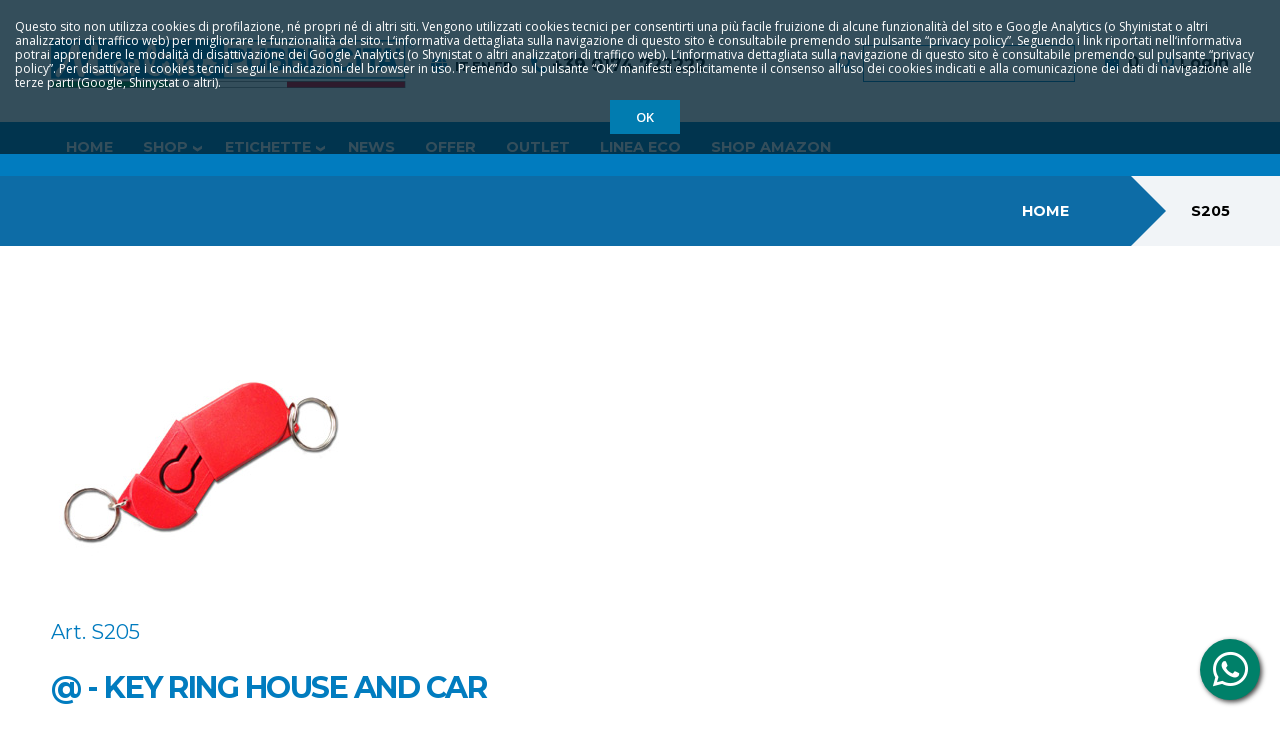

--- FILE ---
content_type: text/html; charset=UTF-8
request_url: https://www.merlinopubblicita.com/en/accessori-auto/portachiavi/portachiavi-casa-e-auto-con-porta-gettone
body_size: 8259
content:
<!DOCTYPE html>
<html lang="en-US">
<head>
<meta charset="UTF-8">


		
	<meta http-equiv="Content-Type" content="text/html; ">
	<meta name="description" content="Merlino Pubblicità si occupa della vendita di prodotti con stampa personalizzata dall'utente.">
	<meta name="keywords" content="tipografia,pubblicita,stampa,etichette,stampa digitale,prodotti personalizzati" />
	<meta name="viewport" content="width=device-width, initial-scale=1.0">
	
	<!-- FAVICON -->
	<link rel="apple-touch-icon" sizes="57x57" href="/favicon/apple-icon-57x57.png">
	<link rel="apple-touch-icon" sizes="60x60" href="/favicon/apple-icon-60x60.png">
	<link rel="apple-touch-icon" sizes="72x72" href="/favicon/apple-icon-72x72.png">
	<link rel="apple-touch-icon" sizes="76x76" href="/favicon/apple-icon-76x76.png">
	<link rel="apple-touch-icon" sizes="114x114" href="/favicon/apple-icon-114x114.png">
	<link rel="apple-touch-icon" sizes="120x120" href="/favicon/apple-icon-120x120.png">
	<link rel="apple-touch-icon" sizes="144x144" href="/favicon/apple-icon-144x144.png">
	<link rel="apple-touch-icon" sizes="152x152" href="/favicon/apple-icon-152x152.png">
	<link rel="apple-touch-icon" sizes="180x180" href="/favicon/apple-icon-180x180.png">
	<link rel="icon" type="image/png" sizes="192x192"  href="/favicon/android-icon-192x192.png">
	<link rel="icon" type="image/png" sizes="32x32" href="/favicon/favicon-32x32.png">
	<link rel="icon" type="image/png" sizes="96x96" href="/favicon/favicon-96x96.png">
	<link rel="icon" type="image/png" sizes="16x16" href="/favicon/favicon-16x16.png">
	<link rel="manifest" href="/favicon/manifest.json">
	<meta name="msapplication-TileColor" content="#ffffff">
	<meta name="msapplication-TileImage" content="/favicon/ms-icon-144x144.png">
	<meta name="theme-color" content="#ffffff">
	
	<!-- STILI -->
	<link rel="stylesheet" type="text/css" media="all" href="/templates/css/contents.css" />
		<link rel="stylesheet" type="text/css" media="all" href="/templates/css/template.css" />
	<link rel="stylesheet" type="text/css" media="all" href="/templates/css/contents_1160.css" />
	<link rel="stylesheet" type="text/css" media="all" href="/templates/css/contents_760.css" />
	<link rel="stylesheet" type="text/css" media="all" href="/templates/css/contents_460.css" />
	<link rel="stylesheet" type="text/css" media="all" href="/templates/css/contents_260.css" />
	<link rel="stylesheet" type="text/css" media="print" href="/templates/css/stampa.css">
	
	<!-- BALLOON -->
	<link rel="stylesheet" type="text/css" media="all" href="/templates/css/balloon/balloon.css" />
	
	<!-- FONT AWESOME -->
	<link rel="stylesheet" href="/templates/css/fontawesome-free-6.5.1-web/css/all.min.css">
	
	<!-- FONT -->
	<link href="https://fonts.googleapis.com/css?family=Open+Sans:300,300i,400,400i,600,600i,700,700i,800,800i" rel="stylesheet"> 
	<link href="https://fonts.googleapis.com/css?family=Montserrat:400,700" rel="stylesheet"> 
	
	<!-- JS -->
	<script src="/templates/js/jquery-1.9.1.min.js"></script>
	
	<!-- LENTE INGRANDIMENTO IMMAGINE PRODOTTO -->
	<script type="text/javascript" src="/templates/js/jquery.simpleGallery.js"></script>
	<script type="text/javascript" src="/templates/js/jquery.simpleLens.js"></script>
	<link rel="stylesheet" type="text/css" href="/templates/js/jquery.simpleLens.css">
    <link rel="stylesheet" type="text/css" href="/templates/js/jquery.simpleGallery.css">
	
	<!-- FANCYBOX -->
	<script type="text/javascript" src="/templates/js/fancybox/jquery.fancybox.js?v=2.1.4"></script>
	<link rel="stylesheet" type="text/css" href="/templates/js/fancybox/jquery.fancybox.css?v=2.1.4" media="screen" />
	<script>
	$(function(){
		$(".fancybox")
		.attr('rel', 'gallery')
		.fancybox({
			openEffect  : 'none',
			closeEffect : 'none',
			nextEffect  : 'none',
			prevEffect  : 'none',
			padding     : 0,
			margin      : [20, 60, 20, 60] // Increase left/right margin
		});
	});
	</script>
	
	<!-- RESPONSIVE CAROUSEL -->
	<script src="/templates/js/owl.carousel.js"></script>
	<link href="/templates/js/owl.carousel.css" rel="stylesheet">
	
	<!-- SCROLL -->
	<script type="text/javascript">
		$(function() {
		  $('a[href*=#]:not([href=#])').click(function() {
			if (location.pathname.replace(/^\//,'') == this.pathname.replace(/^\//,'') && location.hostname == this.hostname) {
			  var target = $(this.hash);
			  target = target.length ? target : $('[name=' + this.hash.slice(1) +']');
			  if (target.length) {
				$('html,body').animate({
				  scrollTop: target.offset().top
				}, 1000);
				return false;
			  }
			}
		  });
		});
	</script>
	
	<!-- COOKIE -->
	<script type="text/javascript" src="/templates/js/jquery.cookieBar.js"></script>
	<script>
	$(document).ready(function() {
		$('body').prepend('<div class="ui-widget"><div class="cookie-message">Questo sito non utilizza cookies di profilazione, né propri né di altri siti. Vengono utilizzati cookies tecnici per consentirti una più facile fruizione di alcune funzionalità del sito e Google Analytics (o Shyinistat o altri analizzatori di traffico web) per migliorare le funzionalità del sito. L&lsquo;informativa dettagliata sulla navigazione di questo sito è consultabile premendo sul pulsante “privacy policy”. Seguendo i link riportati nell&lsquo;informativa potrai apprendere le modalità di disattivazione dei Google Analytics (o Shynistat o altri analizzatori di traffico web). L&lsquo;informativa dettagliata sulla navigazione di questo sito è consultabile premendo sul pulsante “privacy policy”. Per disattivare i cookies tecnici segui le indicazioni del browser in uso. Premendo sul pulsante “OK” manifesti esplicitamente il consenso all&lsquo;uso dei cookies indicati e alla comunicazione dei dati di navigazione alle terze parti (Google, Shinystat o altri).<a class="ui-widget-close-button" href="#">OK</a>');
		$('.ui-widget').cookieBar({closeButton : '.ui-widget-close-button'});
	});
	</script>
	
	<!-- INCLUSIONI SITO 2024 -->
	<!-- Add the slick-theme.css if you want default styling -->
	<link rel="stylesheet" type="text/css" href="//cdn.jsdelivr.net/gh/kenwheeler/slick@1.8.1/slick/slick.css"/>
	<!-- Add the slick-theme.css if you want default styling -->
	<link rel="stylesheet" type="text/css" href="//cdn.jsdelivr.net/gh/kenwheeler/slick@1.8.1/slick/slick-theme.css"/>
	<script type="text/javascript" src="//cdn.jsdelivr.net/gh/kenwheeler/slick@1.8.1/slick/slick.min.js"></script>
	
	
	<title>Merlino Pubblicità - @ - KEY RING HOUSE AND CAR</title>
	<meta name="google-site-verification" content="PNdbHxqQG83mBM9LCv2uSWkFQ8m06vy4iOZZ2yNBVKE" />
	<meta name="facebook-domain-verification" content="e2jj68dvuukivyxa2nc1uktoj1mmja" />
	
			<meta property="og:locale" content="it_IT" />
		<meta property="og:title" content="@ - KEY RING HOUSE AND CAR"/>
		<meta property="og:description" content="colored plastic key ring with coin holder compartment inside, with two metal rings"/>
		<meta property="og:type" content="website"/>
		<meta property="og:url" content="portachiavi-casa-e-auto-con-porta-gettone"/>
		<meta property="og:image" content="/amministrazione/file/immagini/prodotti/S205.jpg"/>
		<meta property="og:site_name" content="Merlino Pubblicità srl" />

		<meta name="twitter:card" content="summary_large_image">
		<meta name="twitter:site" content="@MerlinoMP" />
		<meta name="twitter:title" content="@ - KEY RING HOUSE AND CAR">
		<meta name="twitter:description" content="colored plastic key ring with coin holder compartment inside, with two metal rings">
		<meta name="twitter:image" content="/amministrazione/file/immagini/prodotti/S205.jpg">
		
	<!-- Google tag (gtag.js) -->
   <!--<script async src="https://www.googletagmanager.com/gtag/js?id=AW-1060559395"></script>--> <script> window.dataLayer = window.dataLayer || []; function gtag(){dataLayer.push(arguments);} gtag('js', new Date()); gtag('config', 'AW-1060559395'); </script>
   
	<script src="https://www.google.com/recaptcha/api.js" async defer></script>
	
	<script src="https://www.paypal.com/sdk/js?client-id=AYCwlJ_KhXFf57V012xDtFi3ccbw6OLqfcbZ4DLzloTtGInDAg-x8EjbGzqpIdbzLuOkGqPgBCP2JKtz&currency=EUR&components=messages" data-namespace="PayPalSDK"></script>

	<script>(function(w,d,s,l,i){w[l]=w[l]||[];w[l].push({'gtm.start':
	new Date().getTime(),event:'gtm.js'});var f=d.getElementsByTagName(s)[0],
	j=d.createElement(s),dl=l!='dataLayer'?'&l='+l:'';j.async=true;j.src=
	'https://www.googletagmanager.com/gtm.js?id='+i+dl;f.parentNode.insertBefore(j,f);
	})(window,document,'script','dataLayer','GTM-MFHT5C76');</script>
	<!-- End Google Tag Manager -->
	
	<script async src="https://www.googletagmanager.com/gtag/js?id=G-3VH7NBCFZM"></script>
	<script>
	  window.dataLayer = window.dataLayer || [];
	  function gtag(){dataLayer.push(arguments);}
	  gtag('js', new Date());
	
	  gtag('config', 'G-3VH7NBCFZM');
	</script>


</head>	   
   
         <body class="cat cat-4 subcat subcat-21 prod prod-S205">
         <!-- Google Tag Manager (noscript) -->
      <noscript><iframe src="https://www.googletagmanager.com/ns.html?id=GTM-MFHT5C76"
      height="0" width="0" style="display:none;visibility:hidden"></iframe></noscript>
      <!-- End Google Tag Manager (noscript) -->
		<header id="header">
	
	<div id="logo">
		<a href="/en"><img src="/templates/immagini/logo.png" alt="Merlino Pubblicità" title="Merlino Pubblicità"></a>
	</div>
	
	<div id="header_wrap01">
		
		<span id="lingue_header">
			<a href="/it">it</a> <a href="/en">en</a> <a href="/fr">fr</a>
		</span>
		
		<span id="contatti_header">
			<a href="tel:+390174722222">+39 0174 722222</a>
		</span>
		
	</div>
	<div id="header_wrap02">
		<span id="log_header" class="menu_utente">
							<a href="/en/login" id="logout">Login</a>
					</span>
		<span id="carrello_header">
			<a href="/en/carrello">
			    <span>0</span>
			</a>
		</span>
		<span id="ricerca_header">
			<form action="/en/ricerca" method="POST">
				<button type="submit" class="submit_ricerca">
					<i class="fa fa-search" aria-hidden="true"></i>
				</button>
				<input type="text" name="ricerca_libera">
			</form>
		</span>
		<span id="ricerca_header_mobile"><a href="/en/ricerca"><i class="fa fa-search" aria-hidden="true"></i></a></span>
	</div>
	

	<nav id="nav01">
		<div id="nav-aux">
			<a id="toggle-navigazione"></a>
		</div>
		<ul class="nav01">
			<li class="nav01-NO nav01-first">
				<a href="/" title="Home">Home</a>
			</li>
			<li class="nav01-NO nav01-sub">
				<a href="/en/shop">Shop</a>
				<ul class="nav01-level2">
											<li class="nav01-level2-NO nav01-level2-first">
							<a href="/en/scrittura" title="SCRITTURA">SCRITTURA</a>
						</li>
											<li class="nav01-level2-NO nav01-level2-first">
							<a href="/en/accessori-auto" title="ACCESSORI AUTO">ACCESSORI AUTO</a>
						</li>
											<li class="nav01-level2-NO nav01-level2-first">
							<a href="/en/elettronica" title="ELETTRONICA">ELETTRONICA</a>
						</li>
											<li class="nav01-level2-NO nav01-level2-first">
							<a href="/en/calendari-agende-rubriche" title="CALENDARI - AGENDE - RUBRICHE">CALENDARI - AGENDE - RUBRICHE</a>
						</li>
											<li class="nav01-level2-NO nav01-level2-first">
							<a href="/en/ufficio" title="UFFICIO">UFFICIO</a>
						</li>
											<li class="nav01-level2-NO nav01-level2-first">
							<a href="/en/attrezzature-lavoro-e-fai-da-te" title="ATTREZZATURE LAVORO E FAI DA TE">ATTREZZATURE LAVORO E FAI DA TE</a>
						</li>
											<li class="nav01-level2-NO nav01-level2-first">
							<a href="/en/abbigliamento-ombrelli-tessuto" title="ABBIGLIAMENTO-OMBRELLI-TESSUTO">ABBIGLIAMENTO-OMBRELLI-TESSUTO</a>
						</li>
											<li class="nav01-level2-NO nav01-level2-first">
							<a href="/en/gadget" title="GADGET">GADGET</a>
						</li>
											<li class="nav01-level2-NO nav01-level2-first">
							<a href="/en/fiera-etichette" title="FIERA - ETICHETTE">FIERA - ETICHETTE</a>
						</li>
											<li class="nav01-level2-NO nav01-level2-first">
							<a href="/en/outlet" title="OUTLET">OUTLET</a>
						</li>
											<li class="nav01-level2-NO nav01-level2-first">
							<a href="/en/gintoneria" title="GINTONERIA">GINTONERIA</a>
						</li>
									</ul>
			</li>
			<li class="nav01-NO nav01-sub">
				<a href="/en/etichette">Etichette</a>
				<ul class="nav01-level2">
											<li class="nav01-level2-NO nav01-level2-first">
							<a href="/en/etichette-ditte" title="ETICHETTE DITTE">ETICHETTE DITTE</a>
						</li>
											<li class="nav01-level2-NO nav01-level2-first">
							<a href="/en/etichette-rettangolari" title="ETICHETTE RETTANGOLARI">ETICHETTE RETTANGOLARI</a>
						</li>
											<li class="nav01-level2-NO nav01-level2-first">
							<a href="/en/etichette-ovali" title="ETICHETTE OVALI">ETICHETTE OVALI</a>
						</li>
											<li class="nav01-level2-NO nav01-level2-first">
							<a href="/en/etichette-sagomate" title="ETICHETTE SAGOMATE">ETICHETTE SAGOMATE</a>
						</li>
											<li class="nav01-level2-NO nav01-level2-first">
							<a href="/en/etichette-a-pergamena" title="ETICHETTE A PERGAMENA">ETICHETTE A PERGAMENA</a>
						</li>
											<li class="nav01-level2-NO nav01-level2-first">
							<a href="/en/etichette-rotonde" title="ETICHETTE ROTONDE">ETICHETTE ROTONDE</a>
						</li>
											<li class="nav01-level2-NO nav01-level2-first">
							<a href="/en/etichette-quadrate" title="ETICHETTE QUADRATE">ETICHETTE QUADRATE</a>
						</li>
											<li class="nav01-level2-NO nav01-level2-first">
							<a href="/en/etichette-doppie" title="ETICHETTE DOPPIE">ETICHETTE DOPPIE</a>
						</li>
									</ul>
			</li>
							<li class="nav01-NO">
					<a href="/en/novita" title="ETICHETTE DOPPIE">News</a>
				</li>
							<li class="nav01-NO">
					<a href="/en/offerte" title="ETICHETTE DOPPIE">Offer</a>
				</li>
							<li class="nav01-NO">
					<a href="/en/stock" title="ETICHETTE DOPPIE">Outlet</a>
				</li>
							<li class="nav01-NO">
					<a href="/en/lineaeco" title="ETICHETTE DOPPIE">Linea Eco</a>
				</li>
							<li class="nav01-NO">
					<a href="https://www.amazon.it/stores/page/02633A80-C1A7-47FB-B46F-66F5F4CFD0FF" title="Shop Amazon" target="_blank">Shop Amazon</a>
				</li>
		</ul>
	</nav>
	
<script type="text/javascript">
  $(document).ready(function (jQuery) {
    $("a#toggle-navigazione").click(function () {
      $(".nav01").fadeToggle(500);
      $(this).toggleClass("active");
    });
  });
</script>

	
</header>
<nav id="breadcrumb">
<ol>
	<li><a href="/">Home</a></li> 
		
		
		
		
		
		
		
		
		
		
		
		
		
		
		
		
		
	
		
		
		
			<li><a href="/en/outlet"></a></li>
		
		<li><a href="/en/outlet/outlet"></a></li>
		
		<li>S205</li>
			
</ol>
</nav>      
		<main id="main">
			<a href="/it/foglio_1" class="fancybox fancybox.iframe"></a>
<a href="/it/foglio_2" class="fancybox fancybox.iframe"></a>
<a href="/it/foglio_3" class="fancybox fancybox.iframe"></a>
<a href="/it/foglio_4" class="fancybox fancybox.iframe"></a>

<div class="container"><div class="immagine_prodotto simpleLens-gallery-container" id="demo-1"><div class="simpleLens-container">
	<div class="simpleLens-big-image-container">
		<a class="simpleLens-lens-image" data-lens-image="https://www.merlinopubblicita.com/amministrazione/file/immagini/prodotti/S205.jpg">
			<img src="https://www.merlinopubblicita.com/amministrazione/file/immagini/prodotti/S205.jpg" class="simpleLens-big-image" alt="@ - KEY RING HOUSE AND CAR" title="@ - KEY RING HOUSE AND CAR">
		</a>
	</div>
</div>
</div><div class="descrittivo_prodotto"><div class="codice_prodotto">Art. S205</div><h1 class="nome_prodotto" style="color:#017CBF !important;">@ - KEY RING HOUSE AND CAR</h1><div class="fasceprezzo_prodotto">Minimum quantity for custom products: <span class="enfasi">250</span><br><table border="1" bordercolor="#C6D6FF" cellspacing="0" cellpadding="0"><th align="left"><i class="fa fa-info-circle" aria-hidden="true" style="color: #007BBF;"></i> Price</th><tr><td align="left"><strong>€ 0,4</strong></td></tr></table></div><div class="avviso_prodotto">item pricing includes the cost of a single-color imprint in one location</div><h2 class="descrizione_prodotto">colored plastic key ring with coin holder compartment inside, with two metal rings<br><br>Size: 11,5X3 CM</h2><div class="listadesideri_prodotto"><a href="/en/login">Add to wish list</a></div><div class="scaricaimmagine_prodotto"><a href="/amministrazione/file/immagini/prodotti/S205.jpg" download>Scarica immagine</a></div><div class="social_prodotto">
<!-- AddToAny BEGIN -->
<div class="a2a_kit a2a_kit_size_32 a2a_default_style">
<a class="a2a_dd" href="https://www.addtoany.com/share"></a>
<a class="a2a_button_facebook"></a>
<a class="a2a_button_twitter"></a>
<a class="a2a_button_google_plus"></a>
<a class="a2a_button_whatsapp"></a>
<a class="a2a_button_print"></a>
<a class="a2a_button_email"></a>
</div>
<script async src="https://static.addtoany.com/menu/page.js"></script>
<!-- AddToAny END -->
</div></div><div class="cleaner"></div></div><div class="spaziatura_50"></div><a href="/it/foglio_0" class="fancybox fancybox.iframe">
	<button data-balloon-visible data-balloon="Need help?" data-balloon-pos="up" id="maghetto">
		<img src="/templates/immagini/assistente.png" alt="Need help?" title="Need help?">
	</button>
</a>
<div id="sconti">
    <p>
            </p>
</div><form action="/en/outlet/outlet/portachiavi-casa-e-auto-con-porta-gettone" method="POST"><div class="container "><div class="spaziatura_50"></div><div class="titolo_tagliecolori_prodotto">Choose sizes and colors <span>Minimum quantity for custom products: <strong>250</strong></span></div><div class="box_tagliecolori_prodotto"><input type="number" name="2266" value="" placeholder="Qt" min="0" max="999999">MIXED<br></div><div class="spaziatura_50"></div></div><div class="container"><div class="titolo_personalizzazioni_prodotto">Customize your product</div><div class="tipo_personalizzazione_prodotto"><label><input type="radio" name="custom" value="si" checked="checked"> Printed</label><label><input type="radio" name="custom" value="no"> No printed <span class='enfasi'>(20% discount)</span></label><label><input type="radio" name="custom" value="campioni"> Only samples</label></div><div class="custom"><div class="sinistra_pers_prodotto"></div><div class="cleaner"></div><div class="sinistra_pers_prodotto"><div class="titolo_textarea_prodotto">Advertising text</div><div class="sottotitolo_textarea_prodotto">Specify here the advertising text to print on article</div><textarea name="testo_pubblicitario" id="testo_pubblicitario" maxlength="100"></textarea><br><span style="color: #007BBF;"><span id="chars_testo_pubblicitario">100</span> caratteri rimanenti.</span> <strong>*</strong><div class="titolo_textarea_prodotto">Print color</div><div class="sottotitolo_textarea_prodotto">Specify here information about print colors</div><textarea name="colore_di_stampa" id="colore_di_stampa" maxlength="100"></textarea><br><span style="color: #007BBF;"><span id="chars_colore_di_stampa">100</span> caratteri rimanenti.</span> <strong>*</strong></div><div class="destra_pers_prodotto"><div class="titolo_textarea_prodotto">Position print</div><div class="sottotitolo_textarea_prodotto">Specify here the position where you want to print (see image overhanging)</div><textarea name="posizione_della_stampa" id="posizione_della_stampa" maxlength="100"></textarea><br><span style="color: #007BBF;"><span id="chars_posizione_della_stampa">100</span> caratteri rimanenti.</span> <strong>*</strong><div class="titolo_textarea_prodotto">Note</div><div class="sottotitolo_textarea_prodotto">Specify here your notes</div><textarea name="note" id="note" maxlength="100"></textarea><br><span style="color: #007BBF;"><span id="chars_note">100</span> caratteri rimanenti.</span> <strong>*</strong><br><br><strong>*</strong> Per testi più lunghi scrivere a <a href="mailto:logo@merlinopubblicita.com">logo@merlinopubblicita.com</a>.</div><div class="cleaner"></div><div class="spaziatura"></div><div class="loghi_materiale_bordo"><span class="loghi_materiale_titolo"><i class="fa fa-file" aria-hidden="true"></i> Logo and digital files</span>Send files to <a href='mailto:logo@merlinopubblicita.com'>logo@merlinopubblicita.com</a></div></div><div class="spaziatura"></div><div class="centraggio"><input type="hidden" name="action" value="send"><br><button type="submit" class="submit" style="background: #17B8BE;">Add to cart <i class="fa fa-long-arrow-right" aria-hidden="true" style="font-size: 14px;"></i></button></div></div></form><script type="text/javascript">
$(document).ready(function(){
    $('input[type="radio"]').click(function(){
        if($(this).attr("value")=="no"){
			$(".custom").css("display","none");
        }
        if($(this).attr("value")=="si"){
			$(".custom").css("display","block");
        }
		if($(this).attr("value")=="campioni"){
			$(".custom").css("display","none");
        }
    });
});

$(document).ready(function(){
	$('#demo-1 .simpleLens-thumbnails-container img').simpleGallery({
		loading_image: '/templates/immagini/loading.gif'
	});

	$('#demo-1 .simpleLens-big-image').simpleLens({
		loading_image: '/templates/immagini/loading.gif'
	});
});




var maxLengthTestoPubblicitario = 100;
$('#testo_pubblicitario').keyup(function() {
  var lengthTestoPubblicitario = $(this).val().length;
  var lengthTestoPubblicitario = maxLengthTestoPubblicitario-lengthTestoPubblicitario;
  $('#chars_testo_pubblicitario').text(lengthTestoPubblicitario);
});

var maxLengthColoreDiStampa = 100;
$('#colore_di_stampa').keyup(function() {
  var lengthColoreDiStampa = $(this).val().length;
  var lengthColoreDiStampa = maxLengthColoreDiStampa-lengthColoreDiStampa;
  $('#chars_colore_di_stampa').text(lengthColoreDiStampa);
});

var maxLengthPosizioneDellaStampa = 100;
$('#posizione_della_stampa').keyup(function() {
  var lengthPosizioneDellaStampa = $(this).val().length;
  var lengthPosizioneDellaStampa = maxLengthPosizioneDellaStampa-lengthPosizioneDellaStampa;
  $('#chars_posizione_della_stampa').text(lengthPosizioneDellaStampa);
});

var maxLengthNote = 100;
$('#note').keyup(function() {
  var lengthNote = $(this).val().length;
  var lengthNote = maxLengthNote-lengthNote;
  $('#chars_note').text(lengthNote);
});
</script>		</main>
		<footer id="footer">
	<nav id="footer_col01">
		<p>Azienda</p>
		<ul>
							<li><a href="/en/chi_siamo">Chi siamo</a></li>
							<li><a href="/en/dove_siamo">Dove siamo</a></li>
							<li><a href="/en/contatti">Contatti</a></li>
							<li><a href="/en/privacy">Privacy e cookie policy</a></li>
							<li><a href="/en/certificazioni">Certifications and certificates</a></li>
							<li><a href="/en/lavora_con_noi">Lavora con noi</a></li>
							<li><a href="/en/etichettatura_ambientale">Environmental labeling</a></li>
							<li><a href="/en/feedback">Feedback</a></li>
					</ul>
	</nav>
	
	<nav id="footer_col02">
		<p>Shop</p>
		<ul>
							<li><a href="/en/personalizzazioni">Personalizzazioni</a></li>
							<li><a href="/en/condizioni_di_vendita">Condizioni di vendita</a></li>
							<li><a href="/en/catalogo">Catalogo</a></li>
					</ul>
	</nav>
	
	<div id="footer_col03">
		<p>Social</p>
		<div class="social">
			<a href="https://www.facebook.com/Merlino-Pubblicit%C3%A0-srl-572108572808372/" target="_blank"><span id="facebook"></span></a>
			<a href="https://twitter.com/MerlinoMP" target="_blank"><span id="twitter"></span></a>
			<a href="https://www.google.it/maps/place/Merlino+Pubblicita%27/@44.3744307,8.0465666,15z/data=!4m2!3m1!1s0x0:0x9e9552795e07be3f?sa=X&ved=1t:2428&ictx=111" target="_blank"><span id="google"></span></a>
		</div>
		<p>Associato a</p>
		<img src="/templates/immagini/loghi_footer.png" />
	</div>
	
	<div id="footer_col04">
		<img src="/templates/immagini/logo.png" />
	</div>
	
	<div id="footer_col05">
		Copyright &copy; 2026 - Merlino Pubblicità S.r.l. - P.I. 02738680046<br>
		Sede Legale: Regione San Bernardino 12073 Ceva (CN) - Iscr. Reg. Impr. Cuneo: 02738680046 - Cap. soc.: € 120.000,00 i.v.<br>
		<a href="/en/privacy">PRIVACY E COOKIE POLICY</a> - <a href="http://www.esprimo.com/" target="_blank">CREDITS</a>
	</div>
</footer>

<div class="whatsapp"><a href="https://wa.me/393356288062" title="WhatsApp" target="_blank"><i class="fa-brands fa-whatsapp"></i></a></div>

<a href="#header" class="scrollup">Scroll</a>
<script>
	$(document).ready(function(){
		$(window).scroll(function(){
			if($(this).scrollTop()>1000){
				$('.scrollup').fadeIn();
			}else{
				$('.scrollup').fadeOut();
			}
		});
		$('.scrollup').click(function(){
			$("html, body").animate({scrollTop:0},600);return false;
		});
	});
</script>	</body>
</html>

--- FILE ---
content_type: text/css
request_url: https://www.merlinopubblicita.com/templates/css/contents.css
body_size: 2734
content:
.contenuto_boxato a:hover, .gallery_home a:hover, .carousel_prodotti a:hover, .prodotti:hover, #lingue_header a:hover, #breadcrumb a:hover, #social_header a:hover, #contatti_header a:hover,#footer a:hover, button:hover{
	opacity: 0.7;
}

/* rendo responsive gli iframe dei video di youtube e vimeo */
.rwd-video {
  height: 0;
  overflow: hidden;
  padding-bottom: 56.25%;
  position: relative;
}
.rwd-video iframe,
.rwd-video object,
.rwd-video embed {
  height: 100%;
  left: 0;
  position: absolute;
  top: 0;
  width: 100%;
}

/*FORMS*/
label{
	font-size: 17px !important;
	font-weight: 400 !important;
	color: #000;
}
input[type=text]{
	margin-top: 5px;
	margin-bottom: 10px;
	padding: 5px 2.5%;
	border: none;
	background: #f1f4f7;
	font-size: 16px !important;
	font-weight: 400 !important;
	color: #000;
}
input[type=password]{
	margin-top: 5px;
	margin-bottom: 10px;
	padding: 5px 2.5%;
	border: none;
	background: #f1f4f7;
	font-size: 16px !important;
	font-weight: 400 !important;
	color: #000;
}
input[type=radio]{
	margin-bottom: 10px;
}
#sondaggio input[type=radio]{
	margin-left: 20px;
}
input[type=checkbox]{
	margin-bottom: 10px;
}
select{
	margin-top: 5px;
	margin-bottom: 10px;
	padding: 5px 2.5%;
	border: none;
	background: #f1f4f7;
	font-size: 16px !important;
	font-weight: 400 !important;
	color: #000;
}
textarea{
	margin-top: 5px;
	width: 90%;
	height: 100px;
	padding: 5px 2.5%;
	border: none;
	resize: none;
	background: #f1f4f7;
	font-size: 16px !important;
	font-weight: 400 !important;
	color: #000;
}
#ricerca_header input[type=text]{
	margin-bottom: 0 !important;
	padding: 5px !important;
	font-size: 14px !important;
	height: 25px;
  width: 200px;
  border: 1px solid #017CBF;
  background: transparent;
}
/*FORM FEEDBACK*/
.feedback { margin: 0 0 40px 0; }
.feedback p { margin: 0.6em 0; font-size: 130%; }
.feedback input { display: none; }
.feedback input + label:after { content: none; }
.feedback input + label { font-family: 'FontAwesome'; }
.feedback input + label:before {
	font-family: "Font Awesome 6 Free";
	background-color: transparent;
	border: none !important;
	color: #ffc107;
	content: '\f118';
	font-size: 2.2em;
	transition: none;
	cursor: pointer;
}
.feedback input:checked ~ label:before {
	background-color: transparent;
	border: none !important;
	color: #f1f4f7;
}
.feedback input:checked + label:before { color: #ffc107; }
.feedback input + label:hover ~ input + label:before { opacity: 0.6; }


/*BOX ERRORE*/
h5 {
	font-size: 20px !important;
	font-weight: 400 !important;
	color:#FFF;
	width:95%;
	padding: 40px 2.5%;
	margin: 15px 0 15px 0;
	background: #FF6666;
	text-align: center;
}
h5 a {
	font-weight: 700;
	font-size:14px;
	color:#FFF;
}
h5 a:hover {
	font-weight: 700;
	font-size:14px;
	color:#FFF;
}
h5::before{
	font-family: "Font Awesome 6 Free";
	font-weight: 900;
	font-size: 20px;
	content: "\f071";
	cursor: pointer;
	color: #FFF;
	margin-right: 5px;
}


/*BOX CONFERMA */
.box_conferma {
	font-size: 20px !important;
	font-weight: 400 !important;
	width:95%;
	padding: 50px 2.5%;
	margin: 25px 0 25px 0;
	background: rgba(23, 184, 190, 0.2);
}


/*BOX INFORMAZIONI*/
h4.box_informazioni {
	font-weight: 400;
	font-size:14px;
	color:#007BBF;
	width:97%;
	margin: 15px 0 15px 0;
	padding: 20px 1.5%;
	border: 1px solid #CCCCCC;
	background: #FAFAFA;
	text-align: center;
}
h4.box_informazioni a {
	font-weight: 700;
	font-size:14px;
	color:#007BBF;
}
h4.box_informazioni a:hover {
	font-weight: 700;
	font-size:14px;
	color:#007BBF;
}
h4.box_informazioni::before{
	font-family: "Font Awesome 6 Free";
	font-weight: 900;
	font-size: 20px;
	content: "\f05a";
	cursor: pointer;
	color: #007BBF;
	margin-right: 5px;
	vertical-align: top;
}

 /*COOKIE*/
.ui-widget {
    top: 0;
    font-size: 13px;
    left: 0;
    position: fixed;
    width: 100%;
    z-index: 999999;
    padding: 20px 5px;
    background: rgba(2, 34, 50, 0.8);
}
.cookie-message {
    line-height: 14px;
    padding:0 10px;
    color: #FFF;
    margin:0 auto;
    font-size:12px;
    font-family: 'Open Sans', sans-serif;
}

div.cookie-message a {
    color: #FFF;
    font-size:13px;
		font-weight: 700;
}
div.cookie-message a.ui-widget-close-button {
    background: #017CB0;
		width: 50px;
		display: block;
    padding: 10px 10px;
		margin: 10px auto 0;
    color: #FFFFFF;
    text-decoration:none;
		font-weight: 600;
		text-align: center;
}


.centraggio{
	text-align: center;
}
.testo_destra{
	text-align: right;
}
.testo_sinistra{
	text-align: left;
}
.sinistra{
	float: left;
}
.destra{
	float: right;
}
.cleaner{
	clear: both;
}
.testo_maiuscolo{
	text-transform: uppercase;
}
.testo_minuscolo{
	text-transform: lowercase;
}
.spaziatura{
	height: 20px;
}
.spaziatura_50{
	height: 50px;
}
.errore{
	color: #ff0000;
}
.enfasi{
	color: #007BBF !important;
}
.sottolineatura_titoli{
	border-bottom: 1px solid #A00C58;
}
.no_border{
	border: none !important;
}
.paginazione{
	padding: 20px 0;
	text-align: center;
}
.paginazione a{
	margin: 0 5px;
	font-size: 18px !important;
	font-weight: 400 !important;
}
.paginazione a:hover{
	color: #007BBF;
}


/*CONTENT*/
/*PRODOTTI CATEGORIE*/
.serie_prodotti{
	width: 92%;
	margin: 0 4%;
	display: grid;
	grid-template-columns: 100%;
	grid-gap: 10px;
	align-items: stretch;
}
.categorie{
	padding: 30px 2%;
	font-weight: 400 !important;
	color: #000 !important;
	text-transform: uppercase;
	text-align: center;
	background: #FFFFFF;
	-webkit-box-shadow: 0 0 7px rgba(204, 204, 204, 0.95);
	-moz-box-shadow: 0 0 7px rgba(204, 204, 204, 0.95);
	box-shadow: 0 0 7px rgba(204, 204, 204, 0.95);
}
.categorie a{
	font-weight: 400 !important;
	color: #000 !important;
	text-transform: uppercase;
}
.titolo_categorie{
	font-size: 14px !important;
	padding-bottom: 10px;
	color: #007BBF !important;
}
.sottotitolo_categorie{
	padding-bottom: 10px;
	font-size: 18px !important;
	font-weight: 600;
}
.prezzo_categorie{
	padding-bottom: 10px;
	font-size: 18px !important;
	text-transform: lowercase !important;
}
.immagine_categorie img {
	max-width: 100%;
	max-height: 155px;
}
.descrizione_serie_prodotti h2 {
	margin-top: 80px;
	font-size: 200%;
	font-weight: 400;
	text-transform: none;
	color: #000;
}
.descrizione_serie_prodotti a {
	color: #017CBF;
}

/*BOX DEI PRODOTTI*/
.box_prodotti_owl{
	float: left;
	width: 24.7%;
	height: auto !important;
	min-height: 100% !important;
	margin: 5px;
	padding: 10px;
	background: #FFFFFF;
	-webkit-box-shadow: 0 0 7px rgba(204, 204, 204, 0.95);
	-moz-box-shadow: 0 0 7px rgba(204, 204, 204, 0.95);
	box-shadow: 0 0 7px rgba(204, 204, 204, 0.95);
}
.prodotti{
	-webkit-box-shadow: 0 0 7px rgba(204, 204, 204, 0.95);
	-moz-box-shadow: 0 0 7px rgba(204, 204, 204, 0.95);
	box-shadow: 0 0 7px rgba(204, 204, 204, 0.95);
}
.immagine_prodotti{
	float: left;
	width: 58%;
	margin-right: 2%;
	text-align: center;
}
.immagine_prodotti img{
	max-width: 100%;
}
.descrizione_prodotti{
	float: right;
	width: 40%;
	margin: 15px 0 5px 0;
}

/*PRODOTTI GRIGLIA*/
.prodotti{
	padding: 30px 2%;
	background: #FFF;
	font-weight: 400 !important;
	color: #000 !important;
	text-transform: uppercase;
}
.codice_prodotti{
	padding-bottom: 15px;
	font-size: 15px !important;
	font-weight: 400;
	color: #007BBF;	
}
.nome_prodotti{
	font-size: 14px !important;
	font-weight: 400;
}
.prezzo_prodotti{
	padding-bottom: 15px;
	font-size: 20px !important;
}
.listadesideri_prodotti{
	margin-top: 10px;
}

/*SCHEDA PRODOTTO*/
.content_boxato{
	width: 100%;
}
.contenuto_boxato{
	position: relative;
	margin: 0 auto;		
}
.sfondo_grigio{
	background: #f1f4f7;
}
.immagine_prodotto{
	position: relative;
}
.nome_prodotto{
	margin-bottom: 25px;
	padding: 0;
	font-weight: 600;
	text-transform: uppercase;
}
.codice_prodotto{
	margin-bottom: 25px;
	font-size: 20px !important;
	font-weight: 400 !important;
	color: #007BBF !important;
}
.fasceprezzo_prodotto{
	font-size: 16px !important;
	color: #000;
}
.fasceprezzo_prodotto table{
	margin: 20px 0;
	border-collapse: collapse;
}
.fasceprezzo_prodotto th{
	padding: 10px 25px;
	background: #F7F8F9;
	font-weight: 400 !important;
}
.fasceprezzo_prodotto td{
	padding: 2px 25px;
}
.avviso_prodotto::before{
    font-family: "Font Awesome 6 Free";
	font-weight: 900;
    font-size: 20px;
    content: "\f05a";
    vertical-align: top;
    margin-right: 5px;
}
.avviso_prodotto{
	margin-bottom: 10px;
	font-weight: 400 !important;
	color: #007BBF !important;
} 
.descrizione_prodotto{
	font-size: 100%;
	font-weight: 400 !important;
	letter-spacing: normal;
	color: #000000;
	text-transform: uppercase;
}
.listadesideri_prodotto::before{
    font-family: "Font Awesome 6 Free";
	font-weight: 900;
    font-size: 20px;
    content: "\f005";
    vertical-align: top;
    margin-right: 5px;
	color: #007BBF !important;
}
.listadesideri_prodotto{
	margin-bottom: 25px;
}
.listadesideri_prodotto a{
	font-weight: 400 !important;
	color: #007BBF !important;
}
.scaricaimmagine_prodotto::before{
    font-family: "Font Awesome 6 Free";
	font-weight: 900;
    font-size: 20px;
    content: "\f03e";
    vertical-align: top;
    margin-right: 5px;
	color: #000 !important;
}
.scaricaimmagine_prodotto{
	margin-bottom: 25px;
}
.scaricaimmagine_prodotto a{
	font-weight: 400 !important;
	color: #007BBF !important;
}
.gallery_prodotto{
	float: left;
	width: 20%;
	margin: 0 2.5%;
	box-shadow: 0 0 5px #ccc;
	border: 1px solid #fff;
}
.gallery_prodotto img{
	width: 100%;
}
.gallery_prodotto:hover{
	border: 1px solid #007BBF;
}
.titolo_tagliecolori_prodotto{
	margin-bottom: 25px;
	font-weight: 600;
	text-transform: uppercase;
}
.titolo_tagliecolori_prodotto span{
	font-size: 14px;
	color: #007BBF;
	text-transform: none;
}
.box_tagliecolori_prodotto input{
	width: 110px;
	margin: 2px 10px 2px 0;
	padding: 10px;
	border: 1px solid #017CBF;
}
.loghi_materiale_bordo{
	width: 95%;
	padding: 2.5%;
	margin-top: 25px;
	border: 1px solid #C6D6FF;
}
.loghi_materiale_titolo{
	margin-right: 10px;
	font-size: 20px !important;
	font-weight: 400 !important;
	color: #007BBF;
	text-transform: uppercase;
}
.titolo_personalizzazioni_prodotto{
	margin-bottom: 25px;
	font-weight: 600;
	text-transform: uppercase;
}
.tipo_personalizzazione_prodotto {
	padding: 25px 0;
	border-top: 1px solid #f1f4f7;
	border-bottom: 1px solid #f1f4f7;
}
.tipo_personalizzazione_prodotto label{
	margin-left: 10px;
	font-size: 18px !important;
	font-weight: 700 !important;
	color: #000 !important;
}
.titolo_sinistra_pers_prodotto{
	margin: 25px 0;
	font-size: 20px !important;
	font-weight: 400 !important;
	color: #007BBF !important;
	text-transform: uppercase;
}
.destra_pers_prodotto img{
	width: 80%;
	margin: 0 10% 25px 10%;
}
.sinistra_pers_prodotto input{
	width: 110px;
	margin: 2px 10px 2px 0;
	padding: 10px;
	border: 1px solid #017CBF;
}
.titolo_textarea_prodotto{
	margin-top: 25px;
	font-size: 20px !important;
	font-weight: 400 !important;
	color: #007BBF;
	text-transform: uppercase;
}
.sottotitolo_textarea_prodotto{
	margin: 10px 0;
	min-height: 35px;
}
.destra_pers_prodotto textarea{
	width: 95%;
	border: none;
	resize: none;
	background: #f1f4f7;
}
.submit{
	margin-bottom: 10px;
	padding: 20px 35px;
	border: none;
	background: #000;
	cursor: pointer;
	font-size: 18px !important;
	font-weight: 400 !important;
	color: #FFF;
	text-transform: uppercase;
}
.submit_ricerca{
	border: none;
	background: none;
	font-size: 16px;
}
#costo_spedizione{
	font-weight: 600;
}
/*CARRELLO*/
/*---spaziature carrello---*/
.spaziatura_carrello{
	height: 35px;
}
.riga_errore_nome{
	width: 95%;
	padding: 10px 2.5%;
}

.riga_intestazione_codice{
	width: 6%;
	padding: 10px 1%;
}
.riga_intestazione_articolo{
	width: 40%;
	padding: 10px 1%;
}
.riga_intestazione_quantita{
	width: 11%;
	padding: 10px 1%;
}
.riga_intestazione_singolo{
	width: 15%;
	padding: 10px 1%;
}
.riga_intestazione_totale{
	width: 18%;
	padding: 10px 1%;
}

.riga_padre_codice{
	width: 6%;
	padding: 10px 1%;	
}
.riga_padre_nome{
	width: 40%;
	padding: 10px 1%;
}
.riga_padre_quantita{
	width: 42%;
	padding: 10px 1%;
}
.riga_padre_rimuovi{
	width: 4%;
	padding: 10px 1%;
}
.riga_padre_no_rimuovi{
	width: 4%;
	padding: 10px 1%;
}

.riga_figlio_codice{
	width: 6%;
	padding: 10px 1%;
}
.riga_figlio_nome{
	width: 40%;
	padding: 10px 1%;
}
.riga_figlio_quantita{
	width: 11%;
	padding: 10px 1%;
}
.riga_figlio_singolo{
	width: 15%;
	padding: 10px 1%;
}
.riga_figlio_totale{
	width: 12%;
	padding: 10px 1%;
}
.riga_figlio_rimuovi{
	width: 4%;
	padding: 10px 1%;
}
.riga_figlio_no_rimuovi{
	width: 4%;
	padding: 10px 1%;
}

.riga_pers_nome{
	width: 48%;
	padding: 10px 1%;
}
.riga_pers_quantita{
	width: 11%;
	padding: 10px 1%;
}
.riga_pers_singolo{
	width: 15%;
	padding: 10px 1%;
}
.riga_pers_totale{
	width: 12%;
	padding: 10px 1%;
}
.riga_pers_rimuovi{
	width: 4%;
	padding: 10px 1%;
}
.riga_pers_standard_nome{
	width: 42%;
	padding: 10px 1%;
}
.riga_pers_standard_contenuto{
	width: 54%;
	padding: 10px 1%;
}

/*---formattazione carrello---*/
.carrello{
	font-size: 85%;
}
.riga_errore_nome{
	float: left;
	background: #FF0000;
	font-size: 18px !important;
	font-weight: 700 !important;
	color: #000 !important;
}
.riga_intestazione_codice, .riga_intestazione_articolo, .riga_intestazione_quantita, .riga_intestazione_singolo, .riga_intestazione_totale{
	float: left;
	border-top: 1px solid #CCCCCC;
	border-bottom: 1px solid #CCCCCC;
	background: #FFFFFF;
	font-weight: 700;
	text-transform: uppercase;
	color: #0D6CA6;
}
.riga_padre_codice, .riga_padre_nome, .riga_padre_quantita, .riga_padre_rimuovi, .riga_padre_no_rimuovi{
	float: left;
	border-top: 1px solid #E8E8E8;
	background: #F7F8F9;
	font-weight: 700;
	color: #000;
}
.riga_padre_codice a, .riga_padre_nome a{
	color: #000 !important;
}
.riga_figlio_codice, .riga_figlio_nome, .riga_figlio_quantita, .riga_figlio_singolo, .riga_figlio_totale, .riga_figlio_rimuovi, .riga_figlio_no_rimuovi{
	float: left;
	border-top: 1px solid #F7F8F9;
}
.riga_pers_nome, .riga_pers_quantita, .riga_pers_singolo, .riga_pers_totale, .riga_pers_rimuovi, .riga_pers_standard_nome, .riga_pers_standard_contenuto{
	float: left;
	border-top: 1px solid #F7F8F9;
}

.riga_padre_rimuovi::before, .riga_figlio_rimuovi::before, .riga_pers_rimuovi::before{
  font-family: "Font Awesome 6 Free";
	font-weight: 900;
  font-size: 15px;
  content: "\f1f8";
	cursor: pointer;
}

.totali_carrello{
	text-align: right;
}
.totale_definitivo{
	width: 95%;
	padding: 2.5%;
	margin-top: 25px;
	border-top: 1px solid #E8E8E8;
	border-bottom: 1px solid #E8E8E8;
	background: #F7F8F9;
	font-size: 24px !important;
	font-weight: 400 !important;
	color: #000 !important;
}
.pulsanti_carrello{
	margin-top: 25px;
}
.pulsanti_carrello a{
	float: left;
	width: 96%;
	padding: 20px 2%;
	margin-right: 20px;
	margin-bottom: 10px;
	background: #000;
	font-size: 16px !important;
	font-weight: 400 !important;
	color: #FFF;
	text-transform: uppercase;
	text-align: center;
}
.piazza_ordine{
	float: right;
	width: 100%;
	background: #17B8BE;
}

/*SCONTI*/
#sconti{
	padding: 15px 4%;
	margin: 0;
	background: #017CBF url(../immagini/bgr_maghetto_tondo.png) no-repeat scroll 4% center;
	clear:both;
}
#sconti p{
	margin-left: 75px;
	color: #FFFFFF;
}

/*MAGHETTO HELP*/
#maghetto{
	float: right;
    height: 53px;
	margin: 0 50px 0 0;
	background: none;
	border: none;
	cursor: pointer;
}


--- FILE ---
content_type: text/css
request_url: https://www.merlinopubblicita.com/templates/css/template.css
body_size: 2737
content:
/*Custom: GINTONERIA*/
body.cat-14 #main{
	background: #000000 url(../immagini/gintoneria-banner.png) no-repeat scroll bottom center;
	background-size: 100%;
	padding: 70px 0 30vh 0 !important;
}
body.cat-14 h1{
  color: #FFFFFF !important;
}
body.cat-14 .paginazione a {
  color: #FFFFFF;
}
body.cat-14 #sconti, body.cat-14 #maghetto{
  display: none;
}

body.cat-14.prod #main{
  background: #FFFFFF url(../immagini/gintoneria-banner.png) no-repeat scroll bottom center !important;
	background-size: 100% !important;
	padding: 70px 0 30vh 0 !important;
}

@media only screen and (max-width: 768px) {
	body.cat-14 #main, body.cat-14.prod #main{
		padding: 70px 0 20vh 0 !important;
	}
}


/* ----------------------------- Esprimo ---------------------------- */

/* Data ultima modifica: 20 marzo 2024 */

/*********** #font styles ***********/
@import url('https://fonts.googleapis.com/css2?family=Montserrat:ital,wght@0,100..900;1,100..900&display=swap');

/* Definizione delle classi principali */
body, html{
	margin: 0;
	padding: 0;
	overflow-x: hidden;
	font-family: "Montserrat", sans-serif;
	font-size: 100%;
	font-weight: 400;
	color: #000000;
}
img{
	border: 0;
}
a{
	text-decoration: none;
	font-weight: 700;
	color: #000000;
}
a:hover{
  opacity: 0.8;
}
h1{
	padding: 0 0 30px 0;
	margin: 0;
  font-size: 280%;
  font-weight: 600;
  letter-spacing: -1.5px;
	text-transform: uppercase;
	color: #017CBF;
}
h2{
  padding: 0 0 20px 0;
	margin: 0;
  font-size: 200%;
  font-weight: 600;
  letter-spacing: -1.5px;
  text-transform: uppercase;
	color: #017CBF;
}
h3{
  padding: 10px 0 20px 0;
	margin: 0;
  font-size: 140%;
  font-weight: 600;
}
h4{
  padding: 0 0 15px 0;
	margin: 0;
  font-size: 220%;
  font-weight: 400;
  letter-spacing: -1.5px;
}
hr{
  height: 0px;
  padding: 0px;
  margin: 15px 0px;
  border-top: 1px solid #E8E8E8;
  border-bottom: 0px;
  border-left: 0px;
  border-right: 0px;
  color: #E8E8E8;
}

/***********************************************/
/* Layout dei Divs principali   (struttura)    */
/***********************************************/
#header{
	width: 100%;
	padding: 40px 0 0 0;
	background: #FFFFFF;
}
#logo{
	float: left;
	padding: 0;
	margin: 0 0 30px 4%;
}
#logo img{
	width: 365px;
}
#header_wrap01{
	float: left;
	margin: 14px 0 0 0;
}
#header_wrap02{
	float: right;
	margin: 5px 4% 0 0;
}
#nav01{
	clear: both;
  padding: 0 4%;
  margin: 0;
  background: #017CBF;
}

#breadcrumb{
	width: 100%;
	padding: 0;
	margin: 0;
	clear: both;
	background: #0D6CA6;
	text-align: right;
}

#main{
	padding: 70px 0 100px 0;
}

#footer{
	width: 92%;
	padding: 60px 4% 120px;
	background: #0D6CA6 url(../immagini/bgr_maghetto_dx.png) no-repeat scroll center right;
	background-size: 25vh;
}

/*CONTENUTI CON MARGINI LATERALI*/
.container{
	width:92%;
	margin: 0 4%;
}


/***********************************************/
/* Caratteristiche specifiche dei Divs         */
/***********************************************/

/*********** header styles ***********/
#lingue_header{
		margin-left: 15px;
		text-transform: uppercase;
		font-size: 80%;
}
#lingue_header::before{
    font-family: "Font Awesome 6 Free";
		font-weight: 900;
    font-size: 16px;
    content: "\f0ac";
    margin-right: 5px;
		color: #017CBF;
}
#contatti_header{
	font-size: 110%;
}
#contatti_header::before{
    font-family: "Font Awesome 6 Free";
		font-weight: 900;
    font-size: 16px;
    content: "\f095";
    margin-left: 15px;
		color: #017CBF;
}
#ricerca_header{
	margin-top: -5px !important;
	margin-right: 30px;
	float: right;
}
#ricerca_header_mobile{
	display: none;
}
.fa-search:before{
		color: #017CBF;
}
#log_header{
	margin: 8px 0 0 0;
	float: right;
}
#menu_header{
	margin-left: 30px;
}
#carrello_header{
	margin: 8px 20px 0 0;
	float: right;
}
#carrello_header span{
	color: #000000;
}
#carrello_header::before{
    font-family: "Font Awesome 6 Free";
		font-weight: 900;
    font-size: 16px;
    content: "\f290";
    margin-right: 5px;
		color: #017CBF;
}
#ordini_header::before{
    font-family: "Font Awesome 6 Free";
		font-weight: 900;
    font-size: 16px;
    content: "\f48b";
    margin-right: 5px;
		color: #017CBF;
}
#carrello_salvato_header::before{
    font-family: "Font Awesome 6 Free";
		font-weight: 900;
    font-size: 16px;
    content: "\f0c7";
    margin-right: 5px;
		color: #017CBF;
}
#preferiti_header::before{
    font-family: "Font Awesome 6 Free";
		font-weight: 900;
    font-size: 16px;
    content: "\f005";
    margin-right: 5px;
		color: #017CBF;
}
#feedback_header::before{
    font-family: "Font Awesome 6 Free";
		font-weight: 900;
    font-size: 16px;
    content: "\f118";
    margin-right: 5px;
		color: #017CBF;
}
#logout::before{
    font-family: "Font Awesome 6 Free";
		font-weight: 900;
    font-size: 16px;
    content: "\f011";
    margin-right: 5px;
		color: #017CBF;
}
.menu_utente_bottone{
	padding: 0;
    background: none;
    border: none;
    cursor: pointer;
	font-family: 'Montserrat', sans-serif !important;
	font-size: 15px !important;
	font-weight: 400 !important;
	color: #000 !important;
}
.menu_utente{
    position: relative;
    display: inline-block;
}
.menu_utente-content{
    display: none;
    position: absolute;
		right: 0;
    background-color: #F7F8F9;
    min-width: 200px;
    box-shadow: 0px 8px 16px 0px rgba(0,0,0,0.2);
    z-index: 1;
	text-align: left;
}
.menu_utente-content a{
    color: black;
    padding: 12px 16px;
    text-decoration: none;
    display: block;
}
.menu_utente-content a:hover{
	background-color: #f1f4f7
}
.menu_utente:hover .menu_utente-content{
    display: block;
}


/*********** nav01 styles ***********/
.nav01 {
  display: inline-block;
  padding: 0;
  margin: 0;
  font-size: 100%;
  text-align: left;
  text-transform: uppercase;
}
.nav01-NO,
.nav01-ACT {
  position: relative;
  display: inline-block;
  float: left;
  list-style-type: none;
  font-size: 90%;
}
.nav01-NO a, .nav01-NO a:link, .nav01-NO a:visited, .nav01-NO a:active,
.nav01-ACT a, .nav01-ACT a:link, .nav01-ACT a:visited, .nav01-ACT a:active {
  display: inline-block;
  padding: 0px 15px;
  margin: 0px;
  line-height: 50px;
  color: #FFFFFF;
  font-weight: 600;
  text-decoration: none;
}
.nav01-NO a:hover {
  opacity: 0.5;
}
.nav01-ACT a, .nav01-ACT a:link, .nav01-ACT a:visited, .nav01-ACT a:active {
  color: #999999;
}

.nav01-sub > a {
  padding-right: 22px !important;
}
.nav01-sub a:after {
  position: absolute;
  top: 1px;
  right: 8px;
  font-size: 150%;
  color: #FFFFFF;
  content: "›";
  transform: rotate(90deg);
  -ms-transform: rotate(90deg);
  -moz-transform: rotate(90deg);
  -webkit-transform: rotate(90deg);
  -o-transform: rotate(90deg);
}
.nav01-sub .nav01-level2-NO a:after,
.nav01-sub .nav01-level2-ACT a:after,
.nav01-sub .nav01-level3-NO a:after,
.nav01-sub .nav01-level3-ACT a:after {
  display: none;
}

.nav01-level2,
.nav01-level3 {
  visibility: hidden;
  position: absolute;
  top: 45px;
  /*left: 0px;*/
  z-index: 1000;
  width: 280px;
  padding: 15px 20px;
  margin: 0px 0px 0px 0px;
  background: #017CBF;
  font-size: 100%;
  
  -webkit-transition: all .1s linear .1s;
  -moz-transition: all .1s linear .1s;
  -o-transition: all .1s linear .1s;
  transition: all .1s linear .1s;
}
.nav01-level2-NO,
.nav01-level2-ACT {
  list-style-type: none;
  font-size: 95%;
}
.nav01-level2-NO a, .nav01-level2-NO a:link, .nav01-level2-NO a:visited, .nav01-level2-NO a:active,
.nav01-level2-ACT a, .nav01-level2-ACT a:link, .nav01-level2-ACT a:visited, .nav01-level2-ACT a:active {
  display: block;
  padding: 10px 0px;
  margin: 0px;
  border-top: 0px;
  line-height: 1.166;
  color: #FFFFFF;
  font-weight: 600;
  text-decoration: none;
}
.nav01-level2-NO a:hover,
.nav01-level2-ACT a:hover {
  opacity: 0.5;
}
.nav01-level2-ACT a, .nav01-level2-ACT a:link, .nav01-level2-ACT a:visited, .nav01-level2-ACT a:active {
  color: #F94C43;
}

.nav01-level3 {
  top: -20px;
  left: 280px;
}
.nav01-level3-NO,
.nav01-level3-ACT {
  list-style-type: none;
  font-size: 100%;
}
.nav01-level3-NO a, .nav01-level3-NO a:link, .nav01-level3-NO a:visited, .nav01-level3-NO a:active,
.nav01-level3-ACT a, .nav01-level3-ACT a:link, .nav01-level3-ACT a:visited, .nav01-level3-ACT a:active {
  display: block;
  padding: 6px 0px;
  margin: 0px;
  border-top: 0px;
  line-height: 1.166;
  color: #000000;
  font-weight: 600;
  text-decoration: none;
}
.nav01-level3-NO a:hover,
.nav01-level3-ACT a:hover {
  opacity: 0.5;
}
.nav01-level3-ACT a, .nav01-level3-ACT a:link, .nav01-level3-ACT a:visited, .nav01-level3-ACT a:active {
  color: #999999;
}

.nav01-NO:hover .nav01-level2,
.nav01-ACT:hover .nav01-level2,
.nav01-level2-NO:hover .nav01-level3,
.nav01-level2-ACT:hover .nav01-level3 {
  /*display: block;*/
  visibility: visible;
}


/*********** breadcrumb styles ***********/
#breadcrumb ol{
	margin:0;
}
#breadcrumb li{
	display: inline-block;
  list-style-type: none;
	line-height: 70px;
	font-size: 90%;
	font-weight: 600;
	text-transform: uppercase;
}
#breadcrumb li a{
	padding: 0 10px;
	color: #FFFFFF;
	text-transform: uppercase;
}
#breadcrumb li:last-child{
	position: relative;
	padding: 0 4% 0 60px;
	background: #f1f4f7;
}
#breadcrumb li:last-child:after{
	content: ' ';
	position: absolute;
	left: 0;
	border: 35px solid transparent;
  border-left-color: #0D6CA6;
}


/*********** footer styles ***********/
#footer, #footer a{
	color: #FFFFFF;
}

#footer_col01, #footer_col02, #footer_col03{
	width: 25%;
	float: left;
	margin: 0 1% 30px 0;
}
#footer_col01 p, #footer_col02 p, #footer_col03 p{
	padding: 0;
	margin: 0 0 15px 0;
	font-size: 120%;
	font-weight: 600;
	text-transform: uppercase;
}
#footer ul{
	padding: 0;
	margin: 0;
}
#footer li{
	list-style-type: none;
	margin: 5px 0;
}
#footer li a{	
	font-size: 100%;
	font-weight: 400;
}

#footer_col04{
	clear: both;
	margin: 0 0 15px 0
}
#footer_col04 img{
	width: 500px;
}
	
#footer_col05{
	font-size: 95%;
}


/*********** social styles ***********/
.social{
	margin: 0 0 30px 0;
	font-size: 20px;
}
#facebook::before{
	font-family: "Font Awesome 6 Brands";
	font-weight: 900;
	content: "\f39e";
	margin: 0 20px 0 0;
}
#twitter::before{
	font-family: "Font Awesome 6 Brands";
	font-weight: 900;
	content: "\e61b";
	margin: 0 20px 0 0;
}

#google::before{
	font-family: "Font Awesome 6 Brands";
	font-weight: 900;
	content: "\f1a0";
	margin: 0 20px 0 0;
}


/*********** torna su styles ***********/
.scrollup{
	width: 30px;
	height: 30px;
	position: fixed;
	bottom: 20px;
	left: 20px;
	display: none;
	text-indent: -9999px;
	z-index: 999;
	background: url(../immagini/top.jpg) no-repeat;
}

/*********** whatsapp styles ***********/
.whatsapp a {
  position: fixed;
  bottom: 20px;
  right: 20px;
  background-color: #008069;
  padding: 10px;
  font-size: 40px;
  width: 40px;
  line-height: 40px;
  border-radius: 50%;
	text-align: center;
	color: #FFFFFF;
	-webkit-box-shadow: 2px 2px 5px rgba(0, 0, 0, 0.75);
	-moz-box-shadow: 2px 2px 5px rgba(0, 0, 0, 0.75);
	box-shadow: 2px 2px 5px rgba(0, 0, 0, 0.75);
}


@media only screen and (max-width: 1152px) {  
/*********** nav01 styles ***********/
  .nav01-NO a, .nav01-NO a:link, .nav01-NO a:visited, .nav01-NO a:active,
  .nav01-ACT a, .nav01-ACT a:link, .nav01-ACT a:visited, .nav01-ACT a:active {
    padding-left: 10px;
    padding-right: 10px;
  }
}


@media only screen and (max-width: 980px) {
	#header{
		padding: 20px 0 0 0;
		background: #FFFFFF;
		text-align: center;
	}
	#logo{
		margin: 0 4% 20px 4%;
		text-align: left;
	}
	#header_wrap01{
		width: 92%;
		margin: 0 4% 10px 4%;
	}
	#header_wrap02{
		width: 92%;
		margin: 0 4% 20px 4%;
	}
	#lingue_header{
    margin-left: 0;
    float: left;
	}
	#contatti_header{
    float: right;
	}
	#ricerca_header{	
    float: left;
	}
	#ricerca_header_mobile{
		margin: 8px 0 0 0;
    float: left;
	}
	
  #nav01 {
    position: absolute;
    top: 20px;
    right: 4%;
    z-index: 1000;
    float: none;
    margin: 0;
    padding: 0;
		background: transparent;
  }

  /*********** nav01 styles ***********/
  #toggle-navigazione {
    padding: 0;
    margin: 0;
    text-decoration: none;
    cursor: pointer;
  }
  #toggle-navigazione:before {
    content:"\f0c9";
    font-family: "Font Awesome 6 Free";
    font-weight: 900;
    font-size: 150%;
    color: #000000;
    cursor: pointer;
  }
  #toggle-navigazione.active:before {
    content:"\f00d";
		color: #FFFFFF;
  }
  .nav01 {
    position: fixed;
    top: 0;
    left: 0;
    z-index: -1;
    display: none;
    box-sizing: border-box;
    width: 100%;
    height: 100%;
    padding: 10% 4%;
    margin: 0;
    background: rgba(2, 34, 50, 0.90);
    text-align: center;
    text-transform: uppercase;
  }
  .nav01-NO,
  .nav01-ACT {
    display: block;
    float: none;
    font-size: 120%;
  }
  .nav01-NO a, .nav01-NO a:link, .nav01-NO a:visited, .nav01-NO a:active,
  .nav01-ACT a, .nav01-ACT a:link, .nav01-ACT a:visited, .nav01-ACT a:active {
    display: block;
    padding: 0 0 20px;
    margin: 0 0 20px;
    border: 0;
    line-height: 1.166;
    color: #FFFFFF !important;
  }
  .nav01-NO:after,
  .nav01-ACT:after {
    position: absolute;
    bottom: 0px;
    left: 50%;
    display: block;
    width: 26%;
    height: 1px;
    margin: 0 0 0 -13%;
    background: rgba(255, 255, 255, 0.20);
    content:"";
  }

  .nav01-sub > a {
    padding-right: 0 !important;
  }
  .nav01-sub a:after {
    display: none;
  }

  .nav01-level2,
  .nav01-level3 {
    display: none;
  }
	
/*********** breadcrumb styles ***********/	
	#breadcrumb li{
		line-height: 32px;
		font-size: 60%;
		letter-spacing: -0.8px;
	}
	#breadcrumb li a{
		padding: 0 8px 0 0;
	}
	#breadcrumb li:last-child{
		position: relative;
		padding: 0 2% 0 20px;
	}
	#breadcrumb li:last-child:after{
		border: 16px solid transparent;
		border-left-color: #0D6CA6;
	}
	
	#main{
		padding: 30px 0 50px 0;
	}
	
	h1{
		font-size: 230%;
		line-height: 1;
	}
	
}	


@media only screen and (max-width: 768px) {
	#header a{
		font-weight: 400;
	}
	#logo img {
		width: 90%;
	}
	#ricerca_header{
    display: none;
	}
	#ricerca_header_mobile{
		display: inline;
	}
	
	#breadcrumb{
		text-align: center;
		color: #FFFFFF;
	}
	#breadcrumb ol {
		padding: 10px 4%;
	}
	#breadcrumb li{
		line-height: normal;
	}
	#breadcrumb li a{
		padding: 0 4px;
	}
	#breadcrumb li:last-child{
		padding: 0 4px;
		background: transparent;
	}
	#breadcrumb li:last-child::after{
		border: 0;
	}

	.nav01-NO:after, .nav01-ACT:after {
    width: 70%;
    margin: 0 0 0 -35%;
  }
	
	#footer_col01, #footer_col02, #footer_col03{
		width: 100%;
		float: left;
		margin: 0 0 30px 0;
	}
	#footer_col04 img{
		width:100%;
	}
	#footer_col05{
		font-size: 70%;
	}
	
	/*********** whatsapp styles ***********/
	.whatsapp a {
		padding: 5px;
		font-size: 30px;
		width: 30px;
		line-height: 30px;
	}
}

--- FILE ---
content_type: text/css
request_url: https://www.merlinopubblicita.com/templates/css/contents_1160.css
body_size: 258
content:
/*PC*/
@media (min-width: 1320px) {
	/*PRODOTTI CATEGORIE*/
	.serie_prodotti{
		grid-template-columns: 25% 25% 25% 25%;
	}
	/*PAGINA DI DETTAGLIO DEL PRODOTTO*/
	.immagine_prodotto{
		float: left;
		width: 40%;
		margin: 0 5%;
	}
	.immagine_prodotto img{
		width: 100%;
	}
	.descrittivo_prodotto{
		float: right;
		width: 50%;
	}
	.box_tagliecolori_prodotto{
		-webkit-column-count: 3;
		-moz-column-count: 3;
		column-count: 3;
	}
	.sinistra_pers_prodotto{
		float: left;
		width: 50%;
		font-size: 13px;
	}
	.destra_pers_prodotto{
		float: left;
		width: 50%;
		font-size: 13px;
	}
	.nome_prodotto{
		font-size: 35px !important;
	}
	.titolo_tagliecolori_prodotto{
		font-size: 30px !important;
	}
	.titolo_personalizzazioni_prodotto{
		font-size: 30px !important;
	}
	/*IMPOSTAZIONE DELLE FORM NELLE PAGINE*/
	.sinistra_form{
		float: left;
		width: 50%;
	}
	.sinistra_form input[type=text]{
		width: 90%;
	}
	.sinistra_form input[type=password]{
		width: 90%;
	}
	.sinistra_form select{
		width: 95%;
	}
	.destra_form{
		float: right;
		width: 50%;
	}
	.form_login{
		border: 1px solid #C6D6FF;
		padding: 20px;
		width: 45% !important;
		min-height: 310px;
	}
	.form_msg{
		border: 1px solid #ff0000;
		padding: 20px;
		width: 45% !important;
		min-height: 60px;
	}
	.margin_top_destra_form{
		margin-top: 72.5px;
	}
	.destra_form input[type=text]{
		width: 90%;
	}
	.destra_form input[type=password]{
		width: 90%;
	}
	.destra_form select{
		width: 95%;
	}

	/*CARRELLO*/
	.carrello{
		margin: 0 15%;
	}
	.pulsanti_carrello a{
		width: auto;
	}
	.piazza_ordine{
		width: auto;
	}	

	/*RIEPILOGO ORDINE*/
	.riga_riepilogo_ordine{
		height: 1px;
		margin: 10px 0;
		background: #f1f4f7;
	}
	.sinistra_riepilogo_ordine{
		float: left;
		width: 50%;
	}
	.destra_riepilogo_ordine{
		float: right;
		width: 50%;
		text-align: right;
	}
	
	/*SPAZIATURE CONTENT DAL RESTO*/
	.spaziatura_100{
		height: 100px;
	}
}

--- FILE ---
content_type: text/css
request_url: https://www.merlinopubblicita.com/templates/css/contents_760.css
body_size: 163
content:
/*PC min*/
@media (min-width: 769px) and (max-width: 1319px) {
	/*PRODOTTI CATEGORIE*/
	.serie_prodotti{
		grid-template-columns: 50% 50%;
	}
	.sottotitolo_categorie{
		font-size: 18px !important;
	}
	.tipo_personalizzazione_prodotto label{
		display: block;
	}
	.box_tagliecolori_prodotto{
		-webkit-column-count: 3;
		-moz-column-count: 3;
		column-count: 3;
	}
	.sinistra_pers_prodotto{
		float: left;
		width: 50%;
	}
	.sinistra_pers_prodotto input{
		display: block;
	}
	.destra_pers_prodotto{
		float: left;
		width: 50%;
	}
	.nome_prodotto{
		font-size: 30px !important;
	}
	.titolo_tagliecolori_prodotto{
		font-size: 30px !important;
	}
	.titolo_personalizzazioni_prodotto{
		font-size: 30px !important;
	}
	.nl_pers_prod{
		height: 10px;
	}
	.sinistra_form{
		float: left;
		width: 50%;
	}
	.sinistra_form input[type=text]{
		width: 90%;
	}
	.sinistra_form input[type=password]{
		width: 90%;
	}
	.sinistra_form select{
		width: 95%;
	}
	.destra_form{
		float: right;
		width: 50%;
	}
	.form_login{
		border: 1px solid #C6D6FF;
		padding: 20px;
		width: 42% !important;
		min-height: 310px;
	}
	.form_msg{
		border: 1px solid #ff0000;
		padding: 20px;
		width: 42% !important;
		min-height: 60px;
	}
	.margin_top_destra_form{
		margin-top: 72.5px;
	}
	.destra_form input[type=text]{
		width: 90%;
	}
	.destra_form input[type=password]{
		width: 90%;
	}
	.destra_form select{
		width: 95%;
	}

	/*RIEPILOGO ORDINE*/
	.riga_riepilogo_ordine{
		height: 1px;
		margin: 10px 0;
		background: #f1f4f7;
	}
	.sinistra_riepilogo_ordine{
		float: left;
		width: 50%;
	}
	.destra_riepilogo_ordine{
		float: right;
		width: 50%;
		text-align: right;
	}
	
	/*SPAZIATURE CONTENT DAL RESTO*/
	.spaziatura_100{
		height: 100px;
	}
}

--- FILE ---
content_type: text/css
request_url: https://www.merlinopubblicita.com/templates/css/contents_460.css
body_size: 65
content:
/*TABLET*/
@media (min-width: 481px) and (max-width: 768px) {
	.tipo_personalizzazione_prodotto label{
		display: block;
	}
	.sinistra_pers_prodotto{
		width: 95%;
		margin: 0 2.5%;
	}
	.sinistra_pers_prodotto input{
		display: block;
	}
	.destra_pers_prodotto{
		width: 95%;
		margin: 0 2.5%;
	}
	.nome_prodotto{
		font-size: 24px !important;
	}
	.titolo_tagliecolori_prodotto{
		font-size: 24px !important;
	}
	.titolo_tagliecolori_prodotto span{
		display: block;
	}
	.titolo_personalizzazioni_prodotto{
		font-size: 24px !important;
	}
	.nl_pers_prod{
		height: 10px;
	}
	.sinistra_form{
		width: 100%;
	}
	.sinistra_form input[type=text]{
		width: 90%;
	}
	.sinistra_form input[type=password]{
		width: 90%;
	}
	.sinistra_form select{
		width: 95%;
	}
	.destra_form{
		width: 100%;
	}
	.destra_form input[type=text]{
		width: 90%;
	}
	.destra_form input[type=password]{
		width: 90%;
	}
	.destra_form select{
		width: 95%;
	}
	.form_login{
		border: 1px solid #C6D6FF;
		padding: 20px 5%;
		width: 90% !important;
		margin-bottom: 20px;
	}
	.form_msg{
		border: 1px solid #ff0000;
		padding: 20px;
		width: 90% !important;
		min-height: 60px;
	}

	/*RIEPILOGO ORDINE*/
	.riga_riepilogo_ordine{
		height: 1px;
		margin: 10px 0;
		background: #f1f4f7;
	}
	.sinistra_riepilogo_ordine{
		width: 100%;
	}
	.destra_riepilogo_ordine{
		width: 100%;
		margin-top: 20px;
	}
	
	/*SPAZIATURE CONTENT DAL RESTO*/
	.spaziatura_100{
		height: 20px;
	}
}

--- FILE ---
content_type: text/css
request_url: https://www.merlinopubblicita.com/templates/css/contents_260.css
body_size: 121
content:
/*SMARTPHONE*/
@media (max-width: 480px) {
	.tipo_personalizzazione_prodotto label{
		display: block;
	}
	.sinistra_pers_prodotto{
		width: 95%;
		margin: 0 2.5%;
	}
	.sinistra_pers_prodotto input{
		display: block;
	}
	.destra_pers_prodotto{
		width: 95%;
		margin: 0 2.5%;
	}
	.nome_prodotto{
		font-size: 24px !important;
	}
	.titolo_tagliecolori_prodotto{
		font-size: 24px !important;
	}
	.titolo_tagliecolori_prodotto span{
		display: block;
	}
	.titolo_personalizzazioni_prodotto{
		font-size: 24px !important;
	}
	.nl_pers_prod{
		height: 10px;
	}
	.sinistra_form{
		width: 100%;
	}
	.sinistra_form input[type=text]{
		width: 90%;
	}
	.sinistra_form input[type=password]{
		width: 90%;
	}
	.sinistra_form select{
		width: 95%;
	}
	.destra_form{
		width: 100%;
	}
	.destra_form input[type=text]{
		width: 90%;
	}
	.destra_form input[type=password]{
		width: 90%;
	}
	.destra_form select{
		width: 95%;
	}
	.form_login{
		border: 1px solid #C6D6FF;
		padding: 20px 5%;
		width: 90% !important;
		margin-bottom: 20px;
	}
	.form_msg{
		border: 1px solid #ff0000;
		padding: 20px;
		width: 90% !important;
		min-height: 60px;
	}
	
	/*CARRELLO*/
	.carrello{
		font-size: 70%;
	}
	.riga_intestazione_codice{
		display: none;
	}
	.riga_padre_codice{
		display: none;
	}
	.riga_figlio_codice{
		display: none;
	}
	.riga_pers_nome{
		width: 40%;
		padding: 10px 1%;
	}

	/*RIEPILOGO ORDINE*/
	.riga_riepilogo_ordine{
		height: 1px;
		margin: 10px 0;
		background: #f1f4f7;
	}
	.sinistra_riepilogo_ordine{
		width: 100%;
	}
	.destra_riepilogo_ordine{
		width: 100%;
		margin-top: 20px;
	}
	
	/*SPAZIATURE CONTENT DAL RESTO*/
	.spaziatura_100{
		height: 20px;
	}
}

--- FILE ---
content_type: text/css
request_url: https://www.merlinopubblicita.com/templates/css/balloon/balloon.css
body_size: 658
content:
button[data-balloon] {
  overflow: visible;
}
[data-balloon] {
  position: relative;
}
[data-balloon]:before,
[data-balloon]:after {
  -ms-filter: "progid:DXImageTransform.Microsoft.Alpha(Opacity=0)";
  filter: alpha(opacity=0);
  -khtml-opacity: 0;
  -moz-opacity: 0;
  opacity: 0;
  pointer-events: none;
  -webkit-transition: all 0.18s ease-out 0.18s;
  transition: all 0.18s ease-out 0.18s;
  bottom: 100%;
  left: 50%;
  position: absolute;
  z-index: 10;
  -webkit-transform: translate(-50%, 10px);
  -ms-transform: translate(-50%, 10px);
  transform: translate(-50%, 10px);
  -webkit-transform-origin: top;
  -ms-transform-origin: top;
  transform-origin: top;
}
[data-balloon]:after {
  background: rgba(17, 17, 17, 0.9);
  border-radius: 4px;
  color: #fff;
  content: attr(data-balloon);
  font-size: 12px;
  padding: .5em 1em;
  white-space: nowrap;
  margin-bottom: 11px;
}
[data-balloon]:before {
  background: url('data:image/svg+xml;charset=utf-8,%3Csvg%20xmlns%3D%22http%3A//www.w3.org/2000/svg%22%20width%3D%2236px%22%20height%3D%2212px%22%3E%3Cpath%20fill%3D%22rgba%2817,%2017,%2017,%200.9%29%22%20transform%3D%22rotate%280%29%22%20d%3D%22M2.658,0.000%20C-13.615,0.000%2050.938,0.000%2034.662,0.000%20C28.662,0.000%2023.035,12.002%2018.660,12.002%20C14.285,12.002%208.594,0.000%202.658,0.000%20Z%22/%3E%3C/svg%3E') no-repeat;
  background-size: 100% auto;
  height: 6px;
  width: 18px;
  content: "";
  margin-bottom: 5px;
}
[data-balloon]:hover:before,
[data-balloon][data-balloon-visible]:before,
[data-balloon]:hover:after,
[data-balloon][data-balloon-visible]:after {
  -ms-filter: "progid:DXImageTransform.Microsoft.Alpha(Opacity=100)";
  filter: alpha(opacity=100);
  -khtml-opacity: 1;
  -moz-opacity: 1;
  opacity: 1;
  pointer-events: auto;
  -webkit-transform: translate(-50%, 0);
  -ms-transform: translate(-50%, 0);
  transform: translate(-50%, 0);
}
[data-balloon].font-awesome:after {
  font-family: FontAwesome;
}
[data-balloon][data-balloon-break]:after {
  white-space: pre;
}
[data-balloon-pos="down"]:before,
[data-balloon-pos="down"]:after {
  bottom: auto;
  left: 50%;
  top: 100%;
  -webkit-transform: translate(-50%, -10px);
  -ms-transform: translate(-50%, -10px);
  transform: translate(-50%, -10px);
}
[data-balloon-pos="down"]:after {
  margin-top: 11px;
}
[data-balloon-pos="down"]:before {
  background: url('data:image/svg+xml;charset=utf-8,%3Csvg%20xmlns%3D%22http%3A//www.w3.org/2000/svg%22%20width%3D%2236px%22%20height%3D%2212px%22%3E%3Cpath%20fill%3D%22rgba%2817,%2017,%2017,%200.9%29%22%20transform%3D%22rotate%28180%2018%206%29%22%20d%3D%22M2.658,0.000%20C-13.615,0.000%2050.938,0.000%2034.662,0.000%20C28.662,0.000%2023.035,12.002%2018.660,12.002%20C14.285,12.002%208.594,0.000%202.658,0.000%20Z%22/%3E%3C/svg%3E') no-repeat;
  background-size: 100% auto;
  height: 6px;
  width: 18px;
  margin-top: 5px;
  margin-bottom: 0;
}
[data-balloon-pos="down"]:hover:before,
[data-balloon-pos="down"][data-balloon-visible]:before,
[data-balloon-pos="down"]:hover:after,
[data-balloon-pos="down"][data-balloon-visible]:after {
  -webkit-transform: translate(-50%, 0);
  -ms-transform: translate(-50%, 0);
  transform: translate(-50%, 0);
}
[data-balloon-pos="left"]:before,
[data-balloon-pos="left"]:after {
  bottom: auto;
  left: auto;
  right: 100%;
  top: 50%;
  -webkit-transform: translate(10px, -50%);
  -ms-transform: translate(10px, -50%);
  transform: translate(10px, -50%);
}
[data-balloon-pos="left"]:after {
  margin-right: 11px;
}
[data-balloon-pos="left"]:before {
  background: url('data:image/svg+xml;charset=utf-8,%3Csvg%20xmlns%3D%22http%3A//www.w3.org/2000/svg%22%20width%3D%2212px%22%20height%3D%2236px%22%3E%3Cpath%20fill%3D%22rgba%2817,%2017,%2017,%200.9%29%22%20transform%3D%22rotate%28-90%2018%2018%29%22%20d%3D%22M2.658,0.000%20C-13.615,0.000%2050.938,0.000%2034.662,0.000%20C28.662,0.000%2023.035,12.002%2018.660,12.002%20C14.285,12.002%208.594,0.000%202.658,0.000%20Z%22/%3E%3C/svg%3E') no-repeat;
  background-size: 100% auto;
  height: 18px;
  width: 6px;
  margin-right: 5px;
  margin-bottom: 0;
}
[data-balloon-pos="left"]:hover:before,
[data-balloon-pos="left"][data-balloon-visible]:before,
[data-balloon-pos="left"]:hover:after,
[data-balloon-pos="left"][data-balloon-visible]:after {
  -webkit-transform: translate(0, -50%);
  -ms-transform: translate(0, -50%);
  transform: translate(0, -50%);
}
[data-balloon-pos="right"]:before,
[data-balloon-pos="right"]:after {
  bottom: auto;
  left: 100%;
  top: 50%;
  -webkit-transform: translate(-10px, -50%);
  -ms-transform: translate(-10px, -50%);
  transform: translate(-10px, -50%);
}
[data-balloon-pos="right"]:after {
  margin-left: 11px;
}
[data-balloon-pos="right"]:before {
  background: url('data:image/svg+xml;charset=utf-8,%3Csvg%20xmlns%3D%22http%3A//www.w3.org/2000/svg%22%20width%3D%2212px%22%20height%3D%2236px%22%3E%3Cpath%20fill%3D%22rgba%2817,%2017,%2017,%200.9%29%22%20transform%3D%22rotate%2890%206%206%29%22%20d%3D%22M2.658,0.000%20C-13.615,0.000%2050.938,0.000%2034.662,0.000%20C28.662,0.000%2023.035,12.002%2018.660,12.002%20C14.285,12.002%208.594,0.000%202.658,0.000%20Z%22/%3E%3C/svg%3E') no-repeat;
  background-size: 100% auto;
  height: 18px;
  width: 6px;
  margin-bottom: 0;
  margin-left: 5px;
}
[data-balloon-pos="right"]:hover:before,
[data-balloon-pos="right"][data-balloon-visible]:before,
[data-balloon-pos="right"]:hover:after,
[data-balloon-pos="right"][data-balloon-visible]:after {
  -webkit-transform: translate(0, -50%);
  -ms-transform: translate(0, -50%);
  transform: translate(0, -50%);
}
[data-balloon-length]:after {
  white-space: normal;
}
[data-balloon-length="small"]:after {
  width: 80px;
}
[data-balloon-length="medium"]:after {
  width: 150px;
}
[data-balloon-length="large"]:after {
  width: 260px;
}
[data-balloon-length="xlarge"]:after {
  width: 90vw;
}
@media screen and (min-width: 768px) {
  [data-balloon-length="xlarge"]:after {
    width: 380px;
  }
}
[data-balloon-length="fit"]:after {
  width: 100%;
}

--- FILE ---
content_type: text/css
request_url: https://www.merlinopubblicita.com/templates/css/stampa.css
body_size: -47
content:
#header{
	display: none;
}
#breadcrumb{
	display: none;
}
#altezza{
	display: none;
}
#spaziatura_header{
	display: none;
}
#bottone_stampa{
	display: none;
}
#spaziatura_footer{
	display: none;
}
#sconti{
	display: none;
}
.pulsanti_carrello, .whatsapp{
	display: none;
}
#footer{
	display: none;
}

--- FILE ---
content_type: application/x-javascript
request_url: https://www.merlinopubblicita.com/templates/js/jquery.simpleGallery.js
body_size: 159
content:
(function ($) {
    "use strict";

    var ver = 'simpleGallery-1.0.1';

    function debug(message) {
        if (window.console) {
            console.log(message);
        }
    }

    $.fn.simpleGallery = function (options) {
        var opts = $.extend({}, $.fn.simpleGallery.defaults, options);

        if (this.length <= 0) {
            debug('There are no thumbnails in the gallery');
            return false;
        }

        this.each(function () {
            var img = $('<img>');
            img.src = $(this).attr('rel');
        });

        var init = function () {
            var parent_anchor =  $(this).parents(opts.thumbnail_anchor),
                src = parent_anchor.attr(opts.big_image_attr),
                lens_image = parent_anchor.attr(opts.lens_image_attr);
            var image_container = $(this).parents(opts.gallery_container).find(opts.big_image_container);

            var loading_image = $('<img>', {'src': opts.loading_image});
            image_container.html(loading_image);

            var a = $('<a>').attr('data-lens-image', lens_image).addClass(opts.parent_anchor_class);
            var img = $('<img>').load(function(){
                img.appendTo(a);
                image_container.html(a);
            }).attr('src', src).addClass(opts.big_image_class);

        };

        $(this).on(opts.show_event, init);

        return this;
    };

    $.fn.simpleGallery.ver = function () { return ver; };

    $.fn.simpleGallery.defaults = {
        thumbnail_anchor: '.simpleLens-thumbnail-wrapper',
        big_image_class: 'simpleLens-big-image',
        lens_image_attr: 'data-lens-image',
        big_image_attr: 'data-big-image',
        parent_anchor_class: 'simpleLens-lens-image',
        gallery_container: '.simpleLens-gallery-container',
        big_image_container: '.simpleLens-big-image-container',
        loading_image: 'images/loading.gif',
        show_event: 'mouseenter'
    };

})( jQuery );